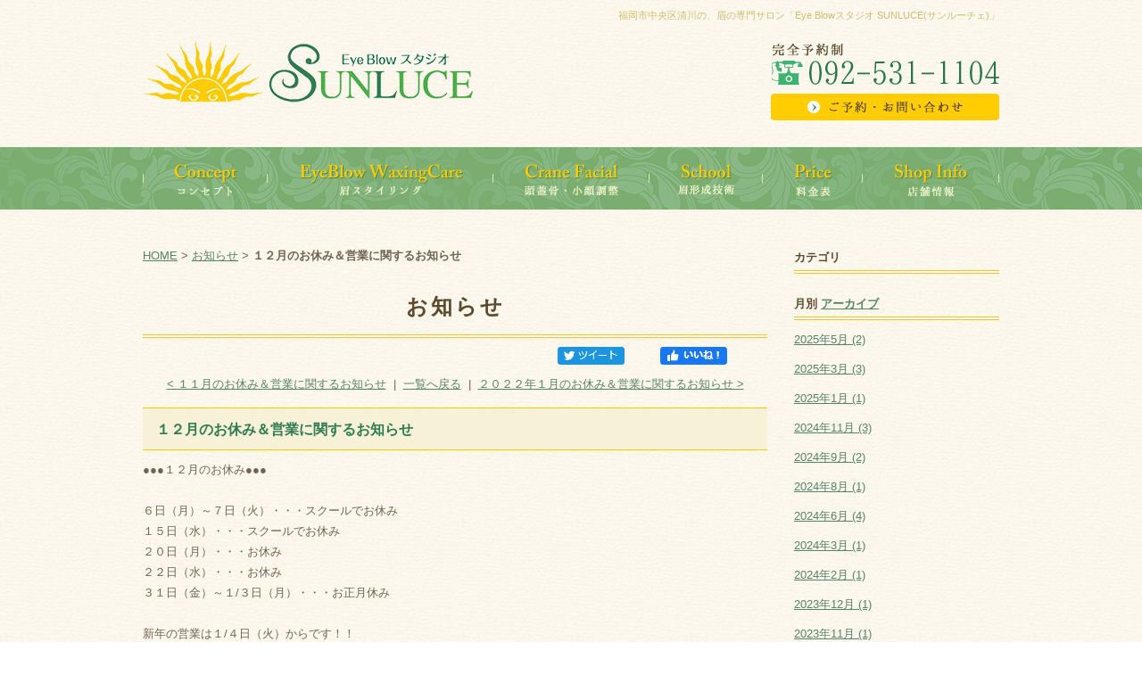

--- FILE ---
content_type: text/html; charset=UTF-8
request_url: http://www.sun-luce.com/news_topics/entry/post-59/
body_size: 25261
content:

<!DOCTYPE html PUBLIC "-//W3C//DTD XHTML 1.0 Strict//EN" "http://www.w3.org/TR/xhtml1/DTD/xhtml1-strict.dtd">
<html xmlns="http://www.w3.org/1999/xhtml" lang="ja" xml:lang="ja">
<head>
<meta http-equiv="Content-Type" content="text/html; charset=utf-8" />
<meta http-equiv="Content-Style-Type" content="text/css" />
<meta http-equiv="Content-Script-Type" content="text/javascript" />

<link rel="alternate" type="application/rss+xml" title="RSS 2.0" href="http://www.sun-luce.com/news_topics/rss.xml" />

<meta name="description" content="１２月のお休み＆営業に関するお知らせ | お知らせ | 当店では「手間ヒマかけずにいつも綺麗でいたい」という女性の願いを叶えるべく、「楽」で「自然」で「美しい」メニューを取り揃え、素顔美人への変身をお手伝いしています。あなたの素顔にちょっと贅沢をしてみませんか？SUNLUCEが精一杯お世話させて頂きます！" />
<meta name="keywords" content="１２月のお休み＆営業に関するお知らせ,お知らせ,福岡県,福岡市,福岡,中央区,天神,大名,サンルーチェ,SUNLUCE,眉,スクール,小顔,ブロウティスト,スタイリスト,眉毛,フェイシャル" />
<title>１２月のお休み＆営業に関するお知らせ | お知らせ | 福岡市中央区の眉スタイリング・スクール・小顔の専門サロン「SUNLUCE」サンルーチェ</title>


<link href="http://www.sun-luce.com/cmn/css/reset.css" rel="stylesheet" type="text/css" media="all" />
<link href="http://www.sun-luce.com/cmn/css/cmn.css" rel="stylesheet" type="text/css" media="all" />
<link href="http://www.sun-luce.com/cmn/css/designtpl_base.css" rel="stylesheet" type="text/css" media="all" />
<link href="http://www.sun-luce.com/cmn/css/designtpl_color.css" rel="stylesheet" type="text/css" media="all" />
<link href="http://www.sun-luce.com/mt-static/jquery/lightbox/css/jquery.lightbox.css" rel="stylesheet" type="text/css" media="all" />
<link href="http://www.sun-luce.com/cmn/css/print.css" rel="stylesheet" type="text/css" media="print" />
<link href="http://www.sun-luce.com/cmn/images/icon.ico" rel="shortcut icon" type="image/x-icon" />



<script type="text/javascript" src="http://www.sun-luce.com/mt-static/jquery/jquery-1.8.3.min.js"></script>
<script>
<!--
jQuery.noConflict();
//-->
</script>
<script type="text/javascript" src="http://www.sun-luce.com/mt-static/jquery/lightbox/js/jquery.lightbox.js" charset="utf-8"></script>
<script type="text/javascript">
jQuery(document).ready(function($){
	$('a[rel*=lightbox]').lightBox({
		imageLoading: 'http://www.sun-luce.com/mt-static/jquery/lightbox/images/lightbox-ico-loading.gif',
		imageBtnClose: 'http://www.sun-luce.com/mt-static/jquery/lightbox/images/lightbox-btn-close.gif',
		imageBtnPrev: 'http://www.sun-luce.com/mt-static/jquery/lightbox/images/lightbox-btn-prev.gif',
		imageBtnNext: 'http://www.sun-luce.com/mt-static/jquery/lightbox/images/lightbox-btn-next.gif',
		imageBlank: 'http://www.sun-luce.com/mt-static/jquery/lightbox/images/lightbox-blank.gif'
        });
});
</script>

<script type="text/javascript" src="http://www.sun-luce.com/cmn/js/smoothscroll.js" charset="utf-8"></script>
<script type="text/javascript" src="http://www.sun-luce.com/cmn/js/tab_switch.js" charset="utf-8"></script>
<script type="text/javascript" src="http://www.tls-cms007.net/cmn/js/jquery.socialbutton.js" charset="utf-8"></script>

<!--[if lt IE 7]>
<script type="text/javascript" src="http://www.sun-luce.com/cmn/js/unitpngfix.js" charset="utf-8"></script>
<![endif]-->




<script type="text/javascript" src="http://www.sun-luce.com/cmn/js/smart_link_from_pc.js" charset="utf-8"></script>


 

<meta property="og:image" content="http://www.sun-luce.com/news_topics/assets_c/2019/09/Image-1-thumb-autox384-975.png" />

</head>
<body id="anchorTop">
<div id="container">
  
  
  <div id="header">
  
  <h1>福岡市中央区清川の、眉の専門サロン「Eye Blowスタジオ SUNLUCE(サンルーチェ)」</h1>
  <div id="headerTitle">
	<div id="headerAreaSub">
	  <div id="headerAddress"><img alt="完全予約制092-531-1104" src="/cmn/images/tel.png" /><a href="/inqfm/general/"><img alt="ご予約・お問い合わせ" class="btnEffect" src="/cmn/images/inqfm_btn.png" /></a></div>
	  <div id="headerWidget">
          
	  </div>
	</div>
	<div id="headerAreaLogo">
	  <a href="http://www.sun-luce.com/"><img src="http://www.sun-luce.com/upload_images/logo.png"
  

	   alt="SUNLUCE"></a>
	  
	</div>
  </div>
</div>
  
  
  <div id="mainBg"><div id="main">
	<ul id="mainMenu"><li><a href="/concept/"><img src="http://www.sun-luce.com/upload_images/mainmenu_concept.png" onmouseover="this.src='http://www.sun-luce.com/upload_images/mainmenu_concept_o.png'" onmouseout="this.src='http://www.sun-luce.com/upload_images/mainmenu_concept.png'" alt="Concept コンセプト" width="140" height="70" /></a></li><li><a href="/eye_blow/"><img src="http://www.sun-luce.com/upload_images/mainmenu_eyeblow.png" onmouseover="this.src='http://www.sun-luce.com/upload_images/mainmenu_eyeblow_o.png'" onmouseout="this.src='http://www.sun-luce.com/upload_images/mainmenu_eyeblow.png'" alt="EyeBlow WaxingCare 眉スタイリング" width="253" height="70" /></a></li><li><a href="/crane_facial/"><img src="http://www.sun-luce.com/upload_images/mainmenu_cranefacial.png" onmouseover="this.src='http://www.sun-luce.com/upload_images/mainmenu_cranefacial_o.png'" onmouseout="this.src='http://www.sun-luce.com/upload_images/mainmenu_cranefacial.png'" alt="Crane Facial 頭蓋骨・小顔調整" width="175" height="70" /></a></li><li><a href="/school/"><img src="http://www.sun-luce.com/upload_images/mainmenu_school.png" onmouseover="this.src='http://www.sun-luce.com/upload_images/mainmenu_school_o.png'" onmouseout="this.src='http://www.sun-luce.com/upload_images/mainmenu_school.png'" alt="School 眉形成技術" width="127" height="70" /></a></li><li><a href="/price/"><img src="http://www.sun-luce.com/upload_images/mainmenu_price.png" onmouseover="this.src='http://www.sun-luce.com/upload_images/mainmenu_price_o.png'" onmouseout="this.src='http://www.sun-luce.com/upload_images/mainmenu_price.png'" alt="Price 料金表" width="112" height="70" /></a></li><li><a href="/access/"><img src="http://www.sun-luce.com/upload_images/mainmenu_shopinfo.png" onmouseover="this.src='http://www.sun-luce.com/upload_images/mainmenu_shopinfo_o.png'" onmouseout="this.src='http://www.sun-luce.com/upload_images/mainmenu_shopinfo.png'" alt="Shop Info 店舗情報" width="153" height="70" /></a></li></ul>




	
	
	
		
	<div id="secondArea">
	  <div id="secondAreaBlogParts">
<div id="brogPartsCategory">
  <h3>カテゴリ</h3>
  
</div>

<div id="brogPartsMonthlyArchive">
  <h3>月別 <a href="http://www.sun-luce.com/news_topics/archives.php">アーカイブ</a></h3>
  <ul>

	<li><a href="http://www.sun-luce.com/news_topics/2025/05/">2025年5月 (2)</a></li>



	<li><a href="http://www.sun-luce.com/news_topics/2025/03/">2025年3月 (3)</a></li>



	<li><a href="http://www.sun-luce.com/news_topics/2025/01/">2025年1月 (1)</a></li>



	<li><a href="http://www.sun-luce.com/news_topics/2024/11/">2024年11月 (3)</a></li>



	<li><a href="http://www.sun-luce.com/news_topics/2024/09/">2024年9月 (2)</a></li>



	<li><a href="http://www.sun-luce.com/news_topics/2024/08/">2024年8月 (1)</a></li>



	<li><a href="http://www.sun-luce.com/news_topics/2024/06/">2024年6月 (4)</a></li>



	<li><a href="http://www.sun-luce.com/news_topics/2024/03/">2024年3月 (1)</a></li>



	<li><a href="http://www.sun-luce.com/news_topics/2024/02/">2024年2月 (1)</a></li>



	<li><a href="http://www.sun-luce.com/news_topics/2023/12/">2023年12月 (1)</a></li>



	<li><a href="http://www.sun-luce.com/news_topics/2023/11/">2023年11月 (1)</a></li>



	<li><a href="http://www.sun-luce.com/news_topics/2023/10/">2023年10月 (1)</a></li>



	<li><a href="http://www.sun-luce.com/news_topics/2023/01/">2023年1月 (1)</a></li>



	<li><a href="http://www.sun-luce.com/news_topics/2022/10/">2022年10月 (1)</a></li>



	<li><a href="http://www.sun-luce.com/news_topics/2022/08/">2022年8月 (1)</a></li>



	<li><a href="http://www.sun-luce.com/news_topics/2022/07/">2022年7月 (1)</a></li>



	<li><a href="http://www.sun-luce.com/news_topics/2022/06/">2022年6月 (2)</a></li>



	<li><a href="http://www.sun-luce.com/news_topics/2022/04/">2022年4月 (2)</a></li>



	<li><a href="http://www.sun-luce.com/news_topics/2022/03/">2022年3月 (1)</a></li>



	<li><a href="http://www.sun-luce.com/news_topics/2022/02/">2022年2月 (1)</a></li>



	<li><a href="http://www.sun-luce.com/news_topics/2022/01/">2022年1月 (1)</a></li>



	<li><a href="http://www.sun-luce.com/news_topics/2021/11/">2021年11月 (2)</a></li>



	<li><a href="http://www.sun-luce.com/news_topics/2021/10/">2021年10月 (1)</a></li>



	<li><a href="http://www.sun-luce.com/news_topics/2021/09/">2021年9月 (1)</a></li>



	<li><a href="http://www.sun-luce.com/news_topics/2021/08/">2021年8月 (1)</a></li>



	<li><a href="http://www.sun-luce.com/news_topics/2021/07/">2021年7月 (1)</a></li>



	<li><a href="http://www.sun-luce.com/news_topics/2021/06/">2021年6月 (1)</a></li>



	<li><a href="http://www.sun-luce.com/news_topics/2021/05/">2021年5月 (1)</a></li>



	<li><a href="http://www.sun-luce.com/news_topics/2021/04/">2021年4月 (1)</a></li>



	<li><a href="http://www.sun-luce.com/news_topics/2021/03/">2021年3月 (1)</a></li>



	<li><a href="http://www.sun-luce.com/news_topics/2021/01/">2021年1月 (1)</a></li>



	<li><a href="http://www.sun-luce.com/news_topics/2020/12/">2020年12月 (1)</a></li>



	<li><a href="http://www.sun-luce.com/news_topics/2020/11/">2020年11月 (2)</a></li>



	<li><a href="http://www.sun-luce.com/news_topics/2020/10/">2020年10月 (1)</a></li>



	<li><a href="http://www.sun-luce.com/news_topics/2020/08/">2020年8月 (1)</a></li>



	<li><a href="http://www.sun-luce.com/news_topics/2020/07/">2020年7月 (2)</a></li>



	<li><a href="http://www.sun-luce.com/news_topics/2020/06/">2020年6月 (2)</a></li>



	<li><a href="http://www.sun-luce.com/news_topics/2020/05/">2020年5月 (1)</a></li>



	<li><a href="http://www.sun-luce.com/news_topics/2020/04/">2020年4月 (3)</a></li>



	<li><a href="http://www.sun-luce.com/news_topics/2020/03/">2020年3月 (1)</a></li>



	<li><a href="http://www.sun-luce.com/news_topics/2020/01/">2020年1月 (1)</a></li>



	<li><a href="http://www.sun-luce.com/news_topics/2019/12/">2019年12月 (2)</a></li>



	<li><a href="http://www.sun-luce.com/news_topics/2019/11/">2019年11月 (1)</a></li>



	<li><a href="http://www.sun-luce.com/news_topics/2019/09/">2019年9月 (1)</a></li>



	<li><a href="http://www.sun-luce.com/news_topics/2019/06/">2019年6月 (1)</a></li>



	<li><a href="http://www.sun-luce.com/news_topics/2019/05/">2019年5月 (1)</a></li>



	<li><a href="http://www.sun-luce.com/news_topics/2019/04/">2019年4月 (1)</a></li>



	<li><a href="http://www.sun-luce.com/news_topics/2019/03/">2019年3月 (1)</a></li>



	<li><a href="http://www.sun-luce.com/news_topics/2019/01/">2019年1月 (1)</a></li>



	<li><a href="http://www.sun-luce.com/news_topics/2018/12/">2018年12月 (1)</a></li>



	<li><a href="http://www.sun-luce.com/news_topics/2018/11/">2018年11月 (1)</a></li>



	<li><a href="http://www.sun-luce.com/news_topics/2018/09/">2018年9月 (2)</a></li>



	<li><a href="http://www.sun-luce.com/news_topics/2018/08/">2018年8月 (1)</a></li>



	<li><a href="http://www.sun-luce.com/news_topics/2018/07/">2018年7月 (1)</a></li>



	<li><a href="http://www.sun-luce.com/news_topics/2018/06/">2018年6月 (1)</a></li>



	<li><a href="http://www.sun-luce.com/news_topics/2018/05/">2018年5月 (2)</a></li>



	<li><a href="http://www.sun-luce.com/news_topics/2017/12/">2017年12月 (2)</a></li>



	<li><a href="http://www.sun-luce.com/news_topics/2017/11/">2017年11月 (2)</a></li>



	<li><a href="http://www.sun-luce.com/news_topics/2017/08/">2017年8月 (1)</a></li>



	<li><a href="http://www.sun-luce.com/news_topics/2017/07/">2017年7月 (1)</a></li>



	<li><a href="http://www.sun-luce.com/news_topics/2016/11/">2016年11月 (2)</a></li>



	<li><a href="http://www.sun-luce.com/news_topics/2016/07/">2016年7月 (1)</a></li>



	<li><a href="http://www.sun-luce.com/news_topics/2016/06/">2016年6月 (1)</a></li>



	<li><a href="http://www.sun-luce.com/news_topics/2016/05/">2016年5月 (1)</a></li>



	<li><a href="http://www.sun-luce.com/news_topics/2016/04/">2016年4月 (1)</a></li>



	<li><a href="http://www.sun-luce.com/news_topics/2016/02/">2016年2月 (1)</a></li>



	<li><a href="http://www.sun-luce.com/news_topics/2015/12/">2015年12月 (1)</a></li>



	<li><a href="http://www.sun-luce.com/news_topics/2015/11/">2015年11月 (1)</a></li>



	<li><a href="http://www.sun-luce.com/news_topics/2015/10/">2015年10月 (1)</a></li>



	<li><a href="http://www.sun-luce.com/news_topics/2015/08/">2015年8月 (1)</a></li>

  </ul>
</div>



 <div id="brogPartsEntry">
  <h3 class="widget-header">最近のエントリー</h3>
  <ul class="widget-list">

	<li class="widget-list-item"><a href="http://www.sun-luce.com/news_topics/entry/post-89/">６月のお休みのお知らせ</a></li>



	<li class="widget-list-item"><a href="http://www.sun-luce.com/news_topics/entry/post-88/">５月のお休みのお知らせ</a></li>



	<li class="widget-list-item"><a href="http://www.sun-luce.com/news_topics/entry/post-87/">４月のお休みのお知らせ</a></li>



	<li class="widget-list-item"><a href="http://www.sun-luce.com/news_topics/entry/post-86/">３月のお休みのお知らせ</a></li>



	<li class="widget-list-item"><a href="http://www.sun-luce.com/news_topics/entry/post-85/">２月のお休みのお知らせ</a></li>

  </ul>
</div>





</div>


 	  <ul id="sideMenu"><li><a href="/eye_treatment/"><img src="http://www.sun-luce.com/upload_images/side_eye_treatment.jpg" class="btnEffect" alt="Eye Treatment　アイトリートメント" /><br /></a></li><li><a href="/media/"><img src="http://www.sun-luce.com/upload_images/side_blog_media.png" class="btnEffect" alt="メディア情報" /><br /></a></li><li><a href="/campaign/"><img src="http://www.sun-luce.com/upload_images/side_campaign.png" class="btnEffect" alt="Campaign キャンペーン" /><br /></a></li><li><a href="/voice/"><img src="http://www.sun-luce.com/upload_images/side_voice.png" class="btnEffect" alt="Voice お客様の声" /><br /></a></li><li><a href="/qa/"><img src="http://www.sun-luce.com/upload_images/side_qa.png" class="btnEffect" alt="Q＆A よくある質問" /><br /></a></li><li><a href="/item/"><img src="http://www.sun-luce.com/upload_images/side_item.png" class="btnEffect" alt="Item 商品紹介" /><br /></a></li><li><a href="/before_after/"><img src="http://www.sun-luce.com/upload_images/side_before_after.png" class="btnEffect" alt="Before After ビフォーアフター" /><br /></a></li></ul>


<div id="freeHtml1">
  
  <img alt="Shop Schedule" class="title" src="/cmn/images/side_shop_title.png" />
<!--
<iframe src="https://www.google.com/calendar/embed?showTitle=0&amp;showPrint=0&amp;showTabs=0&amp;showTz=0&amp;mode=AGENDA&amp;height=280&amp;wkst=1&amp;bgcolor=%23fbf7eb&amp;src=ja.japanese%23holiday%40group.v.calendar.google.com&amp;color=%231B887A&amp;ctz=Asia%2FTokyo" style=" border-width:0 " width="230" height="280" frameborder="0" scrolling="no"></iframe>
-->
<iframe src="https://www.google.com/calendar/embed?showTitle=0&amp;src=sunluce.sunluce%40gmail.com&ctz=Asia/Tokyo" style="border: 0" width="230" height="280" frameborder="0" scrolling="no"></iframe>

<!--<iframe src="https://www.google.com/calendar/embed?src=sunluce.sunluce%40gmail.com&ctz=Asia/Tokyo" style="border: 0" width="230" height="280" frameborder="0" scrolling="no"></iframe>-->


  
</div>





<div id="banner">
  <div class="title"></div>
  

	
	<a href="/blog/"><img src="http://www.sun-luce.com/upload_images/side_blog.png" alt="Blog" class="btnEffect" /></a><br />
	

	

  

	
	<a href="/news_topics/"><img src="http://www.sun-luce.com/upload_images/side_news_topics.png" alt="News&Topics" class="btnEffect" /></a><br />
	

	

  

	
	<a href="https://www.instagram.com/eyebrow_studio_sun.luce/" target="blank"><img src="http://www.sun-luce.com/upload_images/side_instagram.png" alt="Instagram" class="btnEffect" /></a><br />
	

	

  

	
	<a href="http://eyebrow.co.jp/" target="blank"><img src="http://www.sun-luce.com/upload_images/side_eyebrow.png" alt="JAPAN BROWTIST SCHOOL" class="btnEffect" /></a><br />
	

	

  
  </div>






   	</div>
	
	<div id="thirdArea">
	  
	  	  
	</div>
	
	<div id="contents">
	  <div id="categoryBlog">
		<p class="pankuzu"><a href="http://www.sun-luce.com/">HOME</a> &gt; <a href="http://www.sun-luce.com/news_topics/">お知らせ</a> &gt; <strong>１２月のお休み＆営業に関するお知らせ</strong></p>
		
		<h2>お知らせ</h2>
		



		
		
		
		
		

		
		<div id="anchorSocial"></div>
		<div id="social">

			
			<div id="googlePlus857" class="socialBtn"></div>
		
			<script type="text/javascript">
			jQuery(document).ready(function($){
				$('#googlePlus857').socialbutton('google_plusone', {
					lang: 'ja',
					size: 'medium'
				});
			});
			</script>
			
		
			
		
			
			<div id="facebook_like857" class="socialBtn"></div>
		
			<script type="text/javascript">
			jQuery(document).ready(function($){
				$('#facebook_like857').socialbutton('facebook_like', {
					button: 'button_count',
					url: 'http://www.sun-luce.com/news_topics/entry/post-59/'
				}).width(120);
			});
			</script>
			

			
			<div id="twitter857" class="socialBtn"></div>
		
			<script type="text/javascript">
			jQuery(document).ready(function($){
				$('#twitter857').socialbutton('twitter', {
					button: 'horizontal',
					url: 'http://www.sun-luce.com/news_topics/entry/post-59/',
					text: '１２月のお休み＆営業に関するお知らせ－お知らせ',
					lang: 'ja',
					related: 'twitter'
				}).width(110);
			});
			</script>
			

			<div class="clear"></div>
		</div>
		



		<p class="nextPrevious"><a href="http://www.sun-luce.com/news_topics/entry/post-58/">&lt;&nbsp;１１月のお休み＆営業に関するお知らせ</a>&nbsp;&nbsp;|&nbsp;&nbsp;<a href="http://www.sun-luce.com/news_topics/">一覧へ戻る</a>&nbsp;&nbsp;|&nbsp;&nbsp;<a href="http://www.sun-luce.com/news_topics/entry/post-60/">２０２２年１月のお休み＆営業に関するお知らせ&nbsp;&gt;</a></p>

		
		<h3 id="entry-857">１２月のお休み＆営業に関するお知らせ</h3>
		

		
		<div class="entryBody">
		  
		  
		  ●●●１２月のお休み●●●<br />
<br />
６日（月）～７日（火）・・・スクールでお休み<br />
１５日（水）・・・スクールでお休み<br />
２０日（月）・・・お休み<br />
２２日（水）・・・お休み<br />
３１日（金）～１/３日（月）・・・お正月休み<br />
<br />
新年の営業は１/４日（火）からです！！<br />
<br />
年末はご予約が混みあいますので、お早目のご予約をオススメいたしておりますm(__)m<br />
<br />
※スクール・研修等でお休みが変わる場合がございます。<br />
事前にご確認くださいませ。<br />
<br />
お休みの日もお問い合わせ・ご予約をお受けしておりますが、お電話でのご対応が難しいため<br />
メール or LINEにてご連絡頂きますようお願いいたします<img _cke_saved_src="http://www.sun-luce.com/mt-static/plugins/CKEditor/ckeditor/plugins/mobilepictogram/images/confident.gif" alt="confident" src="http://www.sun-luce.com/mt-static/plugins/CKEditor/ckeditor/plugins/mobilepictogram/images/confident.gif" title="confident" /><img _cke_saved_src="http://www.sun-luce.com/mt-static/plugins/CKEditor/ckeditor/plugins/mobilepictogram/images/shine.gif" alt="shine" src="http://www.sun-luce.com/mt-static/plugins/CKEditor/ckeditor/plugins/mobilepictogram/images/shine.gif" title="shine" /><br />
※年末年始１２/３１～１/２はメール・LINEでのご返信もお休みさせて頂きます。<br />
<br />
また当日ご予約の場合はお電話の方が早くご対応できるかと思います。<br />
よろしくお願いいたします<img _cke_saved_src="http://www.sun-luce.com/mt-static/plugins/CKEditor/ckeditor/plugins/mobilepictogram/images/confident.gif" alt="confident" src="http://www.sun-luce.com/mt-static/plugins/CKEditor/ckeditor/plugins/mobilepictogram/images/confident.gif" title="confident" /><img _cke_saved_src="http://www.sun-luce.com/mt-static/plugins/CKEditor/ckeditor/plugins/mobilepictogram/images/shine.gif" alt="shine" src="http://www.sun-luce.com/mt-static/plugins/CKEditor/ckeditor/plugins/mobilepictogram/images/shine.gif" title="shine" /><br />
<br />
TEL：092-531-1104<br />
メール： info@sun-luce.com<br />
LINE： @tuf0730t<br />
<a href="http://www.sun-luce.com/news_topics/upload_images/Image-1.png" rel="lightbox"><img alt="Image-1.png" class="mt-image-none" height="384" src="http://www.sun-luce.com/news_topics/assets_c/2019/09/Image-1-thumb-autox384-975.png" style="" width="300" /></a><br />
<br />
<br />
当サロンでは引き続き<br />
新型コロナウイルス感染予防対策を行いながら営業をしております。<br />
<br />
ご予約の間隔をあけ<br />
サロン内の換気・消毒、備品や器具、ドアノブ・テーブル・ベッド等の消毒を行うため<br />
<br />
一日のご予約数を限らせて頂いております。<br />
<br />
ご予約日時のご希望に沿えない場合もございますがご了承くださいませm(__)m<br />
<br />
当日ご体調がすぐれない場合はキャンセルも可能です。<br />
ご遠慮なくお知らせくださいませ。<br />
<br />
またご来店時はマスクの着用をお願いしております。<br />
（忘れた場合は少量ですがご準備しております）<br />
<br />
ご協力よろしくお願いいたします<img _cke_saved_src="http://www.sun-luce.com/mt-static/plugins/CKEditor/ckeditor/plugins/mobilepictogram/images/confident.gif" alt="confident" src="http://www.sun-luce.com/mt-static/plugins/CKEditor/ckeditor/plugins/mobilepictogram/images/confident.gif" title="confident" /><img _cke_saved_src="http://www.sun-luce.com/mt-static/plugins/CKEditor/ckeditor/plugins/mobilepictogram/images/heart04.gif" alt="heart04" src="http://www.sun-luce.com/mt-static/plugins/CKEditor/ckeditor/plugins/mobilepictogram/images/heart04.gif" title="heart04" />　
		  
		</div>
		<br class="clear" />
		
		
		<div class="hr01"></div>
		

		
		

		

		<p class="entryMeta">
  
  (<a class="fn url" href="http://www.sun-luce.com">SUNLUCE</a>) 
  
  <abbr title="2021-11-30T23:10:15+09:00">2021年11月30日 23:10</abbr>
  
  
  
  

  
  
  
  
  
  

  
  
</p>


		



		



		<p class="nextPrevious"><a href="http://www.sun-luce.com/news_topics/entry/post-58/">&lt;&nbsp;１１月のお休み＆営業に関するお知らせ</a>&nbsp;&nbsp;|&nbsp;&nbsp;<a href="http://www.sun-luce.com/news_topics/">一覧へ戻る</a>&nbsp;&nbsp;|&nbsp;&nbsp;<a href="http://www.sun-luce.com/news_topics/entry/post-60/">２０２２年１月のお休み＆営業に関するお知らせ&nbsp;&gt;</a></p>
		








		
		<p class="anchorTop"><a href="#anchorTop">このページのトップへ</a></p>
	  </div>
	</div>
  </div>
  <br class="clear" />
  </div>
  <div id="footer">
	
	<p id="footerMenu">|&nbsp;<a href="/">HOME</a>&nbsp;|&nbsp;<a href="/concept/">コンセプト</a>&nbsp;|&nbsp;<a href="/eye_blow/">眉スタイリング</a>&nbsp;|&nbsp;<a href="/crane_facial/">頭蓋骨・小顔調整</a>&nbsp;|&nbsp;<a href="/school/">スクール(眉形成技術)</a>&nbsp;|&nbsp;<a href="/price/">料金表</a>&nbsp;|&nbsp;<a href="/access/">店舗情報</a>&nbsp;|&nbsp;<a href="/campaign/">キャンペーン</a>&nbsp;|&nbsp;<a href="/voice/">お客様の声<br /></a>&nbsp;|&nbsp;<a href="/qa/">よくある質問</a>&nbsp;|&nbsp;<a href="/before_after/">ビフォーアフター</a>&nbsp;|&nbsp;<a href="/media/">メディア情報</a>&nbsp;|&nbsp;<a href="/item/">商品紹介</a>&nbsp;|&nbsp;<a href="/blog/">ブログ</a>&nbsp;|&nbsp;<a href="/news_topics/">お知らせ</a>&nbsp;|&nbsp;<a href="/inqfm/general/">ご予約・お問い合わせ</a>&nbsp;|&nbsp;<a href="/privacy_policy/">プライバシーポリシー</a>&nbsp;|&nbsp;<a href="/sitemap/">サイトマップ</a>&nbsp;|</p>



 	<div id="footerCopyrightArea">











  
  



<p id="copyright">&copy; 2015 SUNLUCE.</p>




</div>


	
  </div>
</div>

<script>
  (function(i,s,o,g,r,a,m){i['GoogleAnalyticsObject']=r;i[r]=i[r]||function(){
  (i[r].q=i[r].q||[]).push(arguments)},i[r].l=1*new Date();a=s.createElement(o),
  m=s.getElementsByTagName(o)[0];a.async=1;a.src=g;m.parentNode.insertBefore(a,m)
  })(window,document,'script','//www.google-analytics.com/analytics.js','ga');

  ga('create', 'UA-66852327-5', 'auto');
  ga('send', 'pageview');

</script>




</body>
</html>


--- FILE ---
content_type: text/css
request_url: http://www.sun-luce.com/cmn/css/cmn.css
body_size: 50152
content:
@charset "utf-8";
/* サイト共通要素 */

/* ==================== タグの初期設定 ==================== */
BODY{
	background-color:#ffffff;
	background-image:url(../images/body_bg.gif);
	background-position:left top;
	background-repeat:repeat;
	color:#716352;
	min-width:960px;
}
/* 管理画面 WYSIWYG プレビュー用にBODYの背景をリセット */
BODY.cke_show_borders{
	background-image:none;
	border:none;
	margin:5px;
	background:none;
	min-width:100px;
}

H1,
H2,
H3,
H4,
H5,
H6{
	font-weight:bold;
}
H1{
	font-weight:normal;
	font-size:11px;
	color:#cfbc6e;
	text-align:right;
}
H2{
	font-size:x-large;
}
H3{
	font-size:medium;
}
H4,
H5,
H6,
DT,
DD,
P,
TD,
TH,
LI,
INPUT,
TEXTAREA,
BODY.cke_show_borders,
DIV.entryBody,
DIV.entryMore{
	font-size:small;
}
A,
A:visited{
	color:#55836b;
	text-decoration:underline;
}
A:hover{
	text-decoration:none;
}



/* ==================== サイト全体 レイアウト ==================== */
/* ========== 全体枠 ========== */
DIV#container{
	width:100%;
	margin:0px auto 0px auto;
	padding:0px;
}

/* ========== ヘッダー ========== */
DIV#header{}
DIV#header H1{
	padding:10px 0px 0px 0px;
	width:960px;
	margin:0px auto 20px;
}
DIV#header DIV#headerTitle{
	padding:0px;
	width:960px;
	height:100px;
	margin:0 auto 20px;
}
DIV#header DIV#headerAreaSub{
	float:right;
	text-align:right;
	width:256px;
}
DIV#header DIV#headerAddress IMG{
	vertical-align:top;
	margin-bottom:10px;
}
DIV#header DIV#headerWiget{}

DIV#header DIV#googleSearch{
	margin:15px 0px 5px 0px;
	padding:5px 5px 0px 0px;
	width:290px;
	background-image:url(../images/header_gsearch_bg.gif);
	background-position:left top;
	background-repeat:no-repeat;
}
DIV#header DIV#googleSearch FORM{
	padding:0px 5px 5px 0px;
	background-image:url(../images/header_gsearch_footer_bg.gif);
	background-position:left bottom;
	background-repeat:no-repeat;
}
DIV#header DIV#googleSearch INPUT.text{
	width:120px;
}
DIV#header DIV#googleSearch INPUT.submit{
	width:45px;
}
DIV#header DIV#googleSearch INPUT{
}
DIV#header DIV#headerAreaLogo{
	width:370px;
	height:70px;
	float:left;
}


/* ========== メインメニュー + キャッチ画像 + セカンドエリア + コンテンツ 枠 ========== */
BODY.topPage DIV#mainBg{
	background-image:url(../images/top_mainbg_bg.gif);
}
DIV#mainBg{
	/* グラデーション + 影 の背景を上部だけに表示
	background-image:url(../images/flame_gradation_bg.gif);
	background-position:center top;
	background-repeat:no-repeat; */
	min-height:500px;
	width:100%;
	margin:0px auto;
	clear:both;
	background:url(../images/mainbg_bg.gif) repeat-x top left;
}
DIV#main{
	/* メインメニュー + キャッチ画像 + セカンドエリア + コンテンツ 枠 の共通の余白を設定 */
	padding:0px;
	width:960px;
	margin:0 auto;
}


/* ========== 2カラム, 3カラム 設定 ========== */
/* { 2カラム, secondArea 右 */
DIV#catchArea{
	float:left;
}
DIV#secondArea{
	float:right;
}
DIV#thirdArea{
	display:none;
}
DIV#contents{
	float:left;
}
/* 2カラム, secondArea 右 } */

/* { 2カラム secondArea 左
DIV#catchArea{
	float:right;
}
DIV#secondArea{
	float:left;
}
DIV#thirdArea{
	display:none;
}
DIV#contents{
	float:right;
}
 2カラム secondArea 左 } */

/* { 3カラム 画像 長, thirdArea 左, secondArea 右
DIV#catchArea{
}
DIV#secondArea{
	float:right;
}
DIV#thirdArea{
	float:left;
}
DIV#contents{
	float:left;
}
 3カラム 画像 長, thirdArea 左, secondArea 右 } */

/* { 3カラム 画像 短, thirdArea 左, secondArea 右
DIV#catchArea{
	float:left;
}
DIV#secondArea{
	float:right;
}
DIV#thirdArea{
	float:left;
}
DIV#contents{
	float:left;
}
 3カラム 画像 短, thirdArea 左, secondArea 右 } */

/* { 3カラム 画像 短, thirdArea 左, secondArea 右
DIV#catchArea{
	float:right;
}
DIV#secondArea{
	float:left;
}
DIV#thirdArea{
	float:right;
}
DIV#contents{
	float:left;
}
 3カラム 画像 短, thirdArea 左, secondArea 右 } */

/* { 3カラム 画像 長, thirdArea 左, secondArea 右
DIV#catchArea{
}
DIV#secondArea{
	float:left;
}
DIV#thirdArea{
	float:right;
}
DIV#contents{
	float:left;
}
 3カラム 画像 短, thirdArea 左, secondArea 右 } */



/* ========== メインメニュー ========== */
/* 背景画像は main_menu.css にて、MTのエントリーから読込 */
UL#mainMenu{
	display: block;
	clear:both;
	height:70px;
	margin:0;
	padding:0;
}
UL#mainMenu LI{
	margin:0px;
	padding:0px;
	list-style-type:none;
	display:inline;
}
UL#mainMenu LI A IMG{
	vertical-align:top;
}

/* ========== サイドメニュー（画像） ========== */
UL#sideMenu,
UL#sideMenu LI{
	margin:0px;
	padding:0px;
	list-style-type:none;
	display:block;
}
UL#sideMenu LI{
	margin-bottom:10px;
}
UL#sideMenu{
	margin-bottom:30px;
}
UL#sideMenu LI A P{
	text-decoration:underline;
}
UL#sideMenu LI A:hover P{
	text-decoration:none;
}

/* ========== キャッチ画像 ========== */
DIV#catchArea{
}
/* Firefox の特定のバージョンで jQuery fadeIn() fadeOut() が カクつく問題を修正 */
#catchArea img {
    box-shadow: #000 0 0 0;
}


/* ========== キャッチ画像・メインメニュー下 シャドウ ========== */
DIV#secondArea,
DIV#thirdArea,
DIV#contents{}



/* ========== セカンドエリア ========== */
DIV#secondArea{
	width:230px;
	margin:0px;
	padding:40px 0px 60px 0px;
}



/* ========== サードエリア ========== */
DIV#thirdArea{}



/* ---------- サブメニュー ---------- */
/* ----- 背景画像 ----- */
DIV#secondArea DIV#subMenu,
DIV#secondArea DIV#freeSpace,
DIV#secondArea DIV#banner,
DIV#secondArea DIV#qrcode,
DIV#secondArea DIV#case{}
/* ----- タイトル ----- */
DIV#secondArea DIV#subMenu DIV.title,
DIV#secondArea DIV#freeSpace DIV.title,
DIV#secondArea DIV#banner DIV.title,
DIV#secondArea DIV#qrcode DIV.title,
DIV#secondArea DIV#case DIV.title,
DIV#secondArea DIV#brogPartsTagCloud DIV.title_tag{}
/* ----- コンテンツの余白 ----- */
DIV#secondArea P,
DIV#secondArea SELECT,
DIV#secondArea DIV.entryBody,
DIV#secondArea DIV#freeSpace H3{
	margin:5px 10px 5px 10px;
}
/* ---------- サブメニュー ---------- */
DIV#secondArea DIV#subMenu DIV.title{
	background-image:url(../images/second_area_title_menu.gif);
}
/* ---------- サブメニュー ---------- */
DIV#secondArea DIV#subMenu UL{
	width:100%;/* IEの表示バグのため、widthを設定 */
	margin:0px;
	padding:0px;
}
DIV#secondArea DIV#subMenu LI{
	margin:0px;
	padding:0px;
	list-style-type:none;
	background-image:url(../images/second_area_hr.gif);
	background-position:center top;
	background-repeat:no-repeat;
	font-weight:bold;
}
DIV#secondArea DIV#subMenu LI A{
	display:block;
	margin:0px;
	padding:5px 10px 5px 10px;
	text-decoration:none;
	color:#2B1D13;
}
DIV#secondArea DIV#subMenu LI A:hover{
	color:#AB9E8E;
}
/* ---------- フリースペース ---------- */
DIV#secondArea DIV#freeSpace{}
DIV#secondArea DIV#freeSpace DIV.title{
	background-image:url(../images/second_area_title_free.gif);
}
DIV#secondArea DIV#freeSpace DIV.entryBody{
	padding-bottom:10px;
}
/* ---------- バナー ---------- */
DIV#secondArea DIV#banner{
	text-align:center;
}
DIV#secondArea DIV#banner DIV.title{}
DIV#secondArea DIV#banner IMG{
	margin:5px auto 5px auto;
}
DIV#secondArea DIV#banner P{
	text-align:left;
}
/* ---------- QRコード ---------- */
DIV#secondArea DIV#qrcode{
	text-align:center;
}
DIV#secondArea DIV#qrcode DIV.title{
	background-image:url(../images/second_area_title_mobile.gif);
}
DIV#secondArea DIV#qrcode IMG{
	margin:5px auto 5px auto;
}
/* ---------- 事例集 ---------- */
DIV#secondArea DIV#case DIV.title{
	background-image:url(../images/second_area_title_case.gif);
}
DIV#secondArea DIV#case UL{
	width:100%;/* IEの表示バグのため、widthを設定 */
	margin:0px;
	padding:0px;
}
DIV#secondArea DIV#case LI{
	margin:0px;
	padding:0px;
	list-style-type:none;
	background-image:url(../images/second_area_hr.gif);
	background-position:center top;
	background-repeat:no-repeat;
	font-weight:bold;
}
DIV#secondArea DIV#case LI A{
	display:block;
	margin:0px;
	padding:5px 10px 5px 10px;
	text-decoration:none;
	color:#2B1D13;
}
DIV#secondArea DIV#case LI A:hover{
	color:#AB9E8E;
}
/* ---------- HTML1 ---------- */
DIV#secondArea DIV#freeHtml1{
	padding-bottom:40px;
	background:url(../images/side_shop_bg.png) no-repeat center bottom;
	margin-bottom:20px;
}
DIV#secondArea DIV#freeHtml1 IMG.title{
	margin-bottom:15px;
}

/* ---------- ブログパーツ・カスタムパーツ ---------- */
DIV#secondArea DIV#secondAreaBlogParts,
DIV#secondArea DIV#secondAreaCustomParts,
DIV#secondArea DIV#secondAreaDuplicate01Parts{}

DIV#secondArea DIV#brogPartsCategory H3,
DIV#secondArea DIV#brogPartsCalendar H3,
DIV#secondArea DIV#brogPartsTagCloud H3,
DIV#secondArea DIV#brogPartsMonthlyArchiveDrop H3,
DIV#secondArea DIV#brogPartsMonthlyArchive H3,
DIV#secondArea DIV#brogPartsEntry H3,
DIV#secondArea DIV#brogPartsComment H3,
DIV#secondArea DIV#brogPartsAuthor H3,
DIV#secondArea DIV#customPartsCategory H3,
DIV#secondArea DIV#customPartsComment H3,
DIV#secondArea DIV#duplicateEntryList H3,
DIV#secondArea DIV#duplicateCategoryEntryList H3{
	padding:5px 0;
	font-size:small;
	border-bottom:4px double #f1c624;
	color:#5d492d;
}

/* ---------- UL ---------- */
DIV#secondArea DIV#brogPartsCategory UL,
DIV#secondArea DIV#brogPartsCalendar UL,
DIV#secondArea DIV#brogPartsTagCloud UL,
DIV#secondArea DIV#brogPartsMonthlyArchiveDrop UL,
DIV#secondArea DIV#brogPartsMonthlyArchive UL,
DIV#secondArea DIV#brogPartsEntry UL,
DIV#secondArea DIV#brogPartsComment UL,
DIV#secondArea DIV#brogPartsAuthor UL,
DIV#secondArea DIV#customPartsCategory UL,
DIV#secondArea DIV#customPartsComment UL,
DIV#secondArea DIV#duplicateEntryList UL,
DIV#secondArea DIV#duplicateCategoryEntryList UL{
	width:100%;/* IEの表示バグのため、widthを設定 */
	margin:0px;
	padding:5px 0 0 0;
}
DIV#secondArea DIV#brogPartsCategory LI,
DIV#secondArea DIV#brogPartsCalendar LI,
DIV#secondArea DIV#brogPartsTagCloud LI,
DIV#secondArea DIV#brogPartsMonthlyArchiveDrop LI,
DIV#secondArea DIV#brogPartsMonthlyArchive LI,
DIV#secondArea DIV#brogPartsEntry LI,
DIV#secondArea DIV#brogPartsComment LI,
DIV#secondArea DIV#brogPartsAuthor LI,
DIV#secondArea DIV#customPartsCategory LI,
DIV#secondArea DIV#customPartsComment LI,
DIV#secondArea DIV#duplicateEntryList LI,
DIV#secondArea DIV#duplicateCategoryEntryList LI{
	margin:0px;
	padding:5px 10px 5px 0;
	list-style-type:none;
}
DIV#secondArea DIV#brogPartsCategory UL UL,
DIV#secondArea DIV#brogPartsCalendar UL UL,
DIV#secondArea DIV#brogPartsTagCloud UL UL,
DIV#secondArea DIV#brogPartsMonthlyArchiveDrop UL UL,
DIV#secondArea DIV#brogPartsMonthlyArchive UL UL,
DIV#secondArea DIV#brogPartsEntry UL UL,
DIV#secondArea DIV#brogPartsComment UL UL,
DIV#secondArea DIV#brogPartsAuthor UL UL,
DIV#secondArea DIV#customPartsCategory UL UL,
DIV#secondArea DIV#customPartsComment UL UL,
DIV#secondArea DIV#duplicateEntryList UL UL,
DIV#secondArea DIV#duplicateCategoryEntryList UL UL{
	padding:5px 0 0 1em;
}
DIV#secondArea DIV#brogPartsCategory LI LI,
DIV#secondArea DIV#brogPartsCalendar LI LI,
DIV#secondArea DIV#brogPartsTagCloud LI LI,
DIV#secondArea DIV#brogPartsMonthlyArchiveDrop LI LI,
DIV#secondArea DIV#brogPartsMonthlyArchive LI LI,
DIV#secondArea DIV#brogPartsEntry LI LI,
DIV#secondArea DIV#brogPartsComment LI LI,
DIV#secondArea DIV#brogPartsAuthor LI LI,
DIV#secondArea DIV#customPartsCategory LI LI,
DIV#secondArea DIV#customPartsComment LI LI,
DIV#secondArea DIV#duplicateEntryList LI LI,
DIV#secondArea DIV#duplicateCategoryEntryList LI LI{
	background:url(../images/li_bg.png) no-repeat left 0.5em;
	padding:0 15px 8px;
}
/* ---------- 各パーツの設定 ---------- */
DIV#secondArea DIV#brogPartsCategory,
DIV#secondArea DIV#brogPartsCalendar,
DIV#secondArea DIV#brogPartsTagCloud,
DIV#secondArea DIV#brogPartsMonthlyArchiveDrop,
DIV#secondArea DIV#brogPartsMonthlyArchive,
DIV#secondArea DIV#brogPartsEntry,
DIV#secondArea DIV#brogPartsComment,
DIV#secondArea DIV#brogPartsAuthor,
DIV#secondArea DIV#customPartsCategory,
DIV#secondArea DIV#customPartsComment,
DIV#secondArea DIV#duplicateEntryList,
DIV#secondArea DIV#duplicateCategoryEntryList{
	margin-bottom:20px;
}

DIV#secondArea DIV#brogPartsCategory{}
DIV#secondArea DIV#brogPartsTagCloud{}
DIV#secondArea DIV#brogPartsTagCloud .rank-1{
	font-size: 1.75em;
}
DIV#secondArea DIV#brogPartsTagCloud .rank-2{
	font-size: 1.75em;
}
DIV#secondArea DIV#brogPartsTagCloud .rank-3{
	font-size: 1.625em;
}
DIV#secondArea DIV#brogPartsTagCloud .rank-4{
	font-size: 1.5em;
}
DIV#secondArea DIV#brogPartsTagCloud .rank-5{
	font-size: 1.375em;
}
DIV#secondArea DIV#brogPartsTagCloud .rank-6{
	font-size: 1.25em;
}
DIV#secondArea DIV#brogPartsTagCloud .rank-7{
	font-size: 1.125em;
}
DIV#secondArea DIV#brogPartsTagCloud .rank-8{
	font-size: 1em;
}
DIV#secondArea DIV#brogPartsTagCloud .rank-9{
	font-size: 0.95em;
}
DIV#secondArea DIV#brogPartsTagCloud .rank-10{
	font-size: 0.9em;
}
DIV#secondArea DIV#brogPartsMonthlyArchiveDrop{}
DIV#secondArea DIV#brogPartsMonthlyArchive{}
DIV#secondArea DIV#brogPartsEntry{}
DIV#secondArea DIV#brogPartsComment{}
DIV#secondArea DIV#brogPartsAuthor{}
DIV#secondArea DIV#customPartsCategory{}
DIV#secondArea DIV#customPartsComment{}
DIV#secondArea DIV#duplicateEntryList{}
DIV#secondArea DIV#duplicateCategoryEntryList{}



/* ========== コンテンツ ========== */
DIV#contents{
	width:700px;
	padding:40px 0px 60px 0px;
}
BODY.cke_show_borders,/* 管理画面 WYSIWYG プレビュー用設定 */
DIV#contents{}



/* ========== フッター ========== */
DIV#footer{
	width:100%;
	margin:0 auto;
}
/* ---------- フッターメニュー ---------- */
DIV#footer P#footerMenu{
	margin:0 auto;
	padding:25px 0px;
	text-align:center;
	width:100%;
	color:#fff;
	line-height:177%;
	background-image:url(../images/footer_bg.gif);
	background-position:left top;
	background-repeat:repeat;
}
DIV#footer P#footerMenu A:visited,
DIV#footer P#footerMenu A{
	color:#fff;
	text-decoration:none;
}
DIV#footer P#footerMenu A:hover{
	color:#a3b4a0;
}

/* ---------- フッター copyright エリア ---------- */
DIV#footer DIV#footerCopyrightArea{
	margin:25px auto;
	width:960px;
	padding:0;
	text-align:center;
	color:#394106;
}

/* ---------- フッター copyright 付メニュー ---------- */
DIV#footer DIV#footerFree{
	float:left;
	width:450px;
	margin-bottom:10px;
}
DIV#footer P#footerSiteLink{
	float:right;
	width:300px;
	text-align:right;
	margin-bottom:10px;
}

/* ---------- copyright ---------- */
DIV#footer P#copyright{
	clear:both;
}

.clear{
	clear:both;
}

A:hover IMG.btnEffect{
	opacity:0.7;
	filter:alpha(opacity=70);
	-ms-filter: "alpha( opacity=70 )";
}


/* ==================== サイト全体 装飾 ==================== */
/* ========== セカンドエリア ========== */
/* ---------- 見出し ---------- */
DIV#secondArea H2,
DIV#secondArea H3,
DIV#secondArea H4,
DIV#secondArea H5,
DIV#secondArea H6,
DIV#secondArea TD,
DIV#secondArea TH,
DIV#secondArea LI,
DIV#secondArea P{
	font-size:small;
}
DIV#secondArea TD,
DIV#secondArea TH,
DIV#secondArea LI,
DIV#secondArea P{
	line-height:177%;
}
/* ========== コンテンツ ========== */
/* ---------- 見出し ---------- */
BODY.cke_show_borders,
BODY.cke_show_borders H2,
BODY.cke_show_borders H3,
BODY.cke_show_borders H4,
BODY.cke_show_borders H5,
BODY.cke_show_borders H6,
BODY.cke_show_borders P,
BODY.cke_show_borders TD,
BODY.cke_show_borders TH,
BODY.cke_show_borders LI,
BODY.cke_show_borders DIV.entryBody,
BODY.cke_show_borders DIV.entryMore,
DIV#contents H2,
DIV#contents H3,
DIV#contents H4,
DIV#contents H5,
DIV#contents H6,
DIV#contents P,
DIV#contents TD,
DIV#contents TH,
DIV#contents LI,
DIV#contents DIV.entryBody,
DIV#contents DIV.entryMore{
	line-height:177%;
}
BODY.cke_show_borders OL,
BODY.cke_show_borders UL,
BODY.cke_show_borders TABLE,
DIV#contents P,
DIV#contents OL,
DIV#contents UL,
DIV#contents TABLE{
	margin-bottom:15px;
}
DIV#contents TABLE.galleryDetail P,
DIV#contents TABLE.staffDetail P{
	margin-bottom:0px;
}
DIV#contents DIV.entryBody P{
	margin-bottom:15px;
}
BODY.cke_show_borders H1,
BODY.cke_show_borders H2,
BODY.cke_show_borders H3,
BODY.cke_show_borders H4,
BODY.cke_show_borders H5,
BODY.cke_show_borders H6,
DIV#contents H1,
DIV#contents H2,
DIV#contents H3,
DIV#contents H4,
DIV#contents H5,
DIV#contents H6{
	margin-bottom:10px;
}

BODY.cke_show_borders H2,
DIV#contents H2{
	border-bottom: 4px double #f1c624;
	color: #5d492d;
	padding:10px 0;
	text-align:center;
	font-family: 'Sorts Mill Goudy', YuMincho, '游明朝', 'Hiragino Mincho Pro', 'ヒラギノ明朝体 Pro W3', 'HGS明朝E', serif;
	letter-spacing:3px;
}
BODY.cke_show_borders A.rss H2,
DIV#contents A.rss H2{
	background:url(../images/h2_rss_bg.png) no-repeat right 25px;
	padding-right:25px;
}
DIV#contents H2.h2NonDecolation{
	padding:0;
	border:none;
}
BODY.cke_show_borders A.rss,
DIV#contents A.rss{
	text-decoration:none;

}
BODY.cke_show_borders A:hover.rss,
DIV#contents A:hover.rss{
	text-decoration:none;
}
BODY.cke_show_borders H3,
DIV#contents H3{
	background-color:#f7f1d7;
	border-top:1px solid #FFC800;
	border-bottom:1px solid #FFC800;
	padding:10px 15px 8px;
	color:#307B51;
}
BODY.cke_show_borders H4,
DIV#contents H4{
	background-color:#bee0bc;
	border-radius:5px 5px 0 0;
	padding:4px 15px;
	color:#3A622A;
}
BODY.cke_show_borders UL.date,
DIV#contents UL.date{
	margin-top:0px;
	margin-right:0px;
	margin-left:0px;
	padding:0px;
}
BODY.cke_show_borders UL.date LI,
DIV#contents UL.date LI{
	margin:0px;
	list-style-type:none;
	text-indent:-6.5em;
	padding:0px 0px 8px 7em;
	line-height:177%;
	background:none;
}
BODY.cke_show_borders UL.date LI A,
DIV#contents UL.date LI A{
	margin-left:0.5em;
}

BODY.cke_show_borders TH,
BODY.cke_show_borders TD,
DIV#contents TH,
DIV#contents TD{
	border:1px solid #7AAD6F;
	padding:10px;
}
BODY.cke_show_borders TH,
DIV#contents TH{
	background-color:#dcf2da;
	color:#3a622a;
	font-weight:bold;
	width:25%;
}

BODY.cke_show_borders H2.rss A,
DIV#contents H2.rss A{
	display:block;
	text-decoration:none;
}
BODY.cke_show_borders P.pankuzu,
DIV#contents P.pankuzu{}
BODY.cke_show_borders .fontXLarge,
DIV#contents .fontXLarge{
	font-size:large;
}
BODY.cke_show_borders .fontLarge,
DIV#contents .fontLarge{
	font-size:medium;
}
BODY.cke_show_borders .fontSmall,
DIV#contents .fontSmall{
	font-size:x-small;
}
BODY.cke_show_borders .fontMedium,
DIV#contents .fontMedium{
	font-size:small;
}
BODY.cke_show_borders .fontXSmall,
DIV#contents .fontXSmall{
	font-size:xx-small;
}
BODY.cke_show_borders input.text,
DIV#contents input.text{
	width:70%;
	border:solid 1px #ccc;
}
DIV#contents INPUT.textShort{
	width:50px;
	border:solid 1px #ccc;
}
BODY.cke_show_borders TEXTAREA,
DIV#contents TEXTAREA{
	width:90%;
	height:15em;
	border:solid 1px #ccc;
}
BODY.cke_show_borders .caution,
DIV#contents .caution{
	color:#EE0000;
}
BODY.cke_show_borders P.price,
DIV#contents P.price{
	font-size:medium;
	text-align:right;
	font-weight:bold;
	color:#EE0000;
}
BODY.cke_show_borders DIV.hr01,
DIV#contents DIV.hr01{
	margin:0px 0px 15px 0px;
	border-top:1px solid #e8d592;
}
BODY.cke_show_borders DIV.comment DIV.hr01,
DIV#contents DIV.comment DIV.hr01{
	margin-top:-1em;
}
BODY.cke_show_borders P.nextPrevious,
DIV#contents P.nextPrevious{
	text-align:center;
}
BODY.cke_show_borders P.linkBlock,
DIV#contents P.linkBlock,
BODY.cke_show_borders P.anchorTop,
DIV#contents P.anchorTop{
	padding-top:15px;
	border-top:1px solid #e8d592;
}
BODY.topPage DIV#contents P.linkBlock{
	margin-bottom:30px;
}
BODY.cke_show_borders P.entryMeta,
DIV#contents P.entryMeta{
	text-align:right;
}
BODY.cke_show_borders P.entryMeta ABBR,
DIV#contents P.entryMeta ABBR{
	border:none;
}
BODY.cke_show_borders P.linkBlock,
DIV#contents P.linkBlock,
BODY.cke_show_borders P.anchorTop,
DIV#contents P.anchorTop{
	text-align:right;
}
BODY.cke_show_borders TD.buttonArea,
DIV#contents TD.buttonArea{
	border:none;
}
DIV#contents DIV.center{
	text-align:center;
}
DIV#contents DIV#social{
	margin-bottom:10px;
}
DIV#header DIV#social{
	margin-top:10px;
}
DIV#header DIV.socialBtn,
DIV#contents DIV.socialBtn{
	float:right;
	margin-left:5px;
}

DIV#contents A.otherEntries{
	text-decoration:none;
}
DIV#contents A.otherEntries P{
	padding:10px;
	background-color:#F5F5F5;
	border:1px solid #DDDDDD;
	text-align:center;
}
DIV#contents A.otherEntries P:hover{
	background-color:#FFCCCC;
}
DIV#contents UL{
}
DIV#contents UL LI{
	background:url(../images/li_bg.png) no-repeat left 0.5em;
	list-style:none;
    margin-bottom: 5px;
    padding: 0px 20px;
}
DIV#contents UL LI LI{
	background:none;
	padding:0;
}
DIV#contents TABLE{
	width:100%;
}

/* ==================== トップページ ==================== */
DIV#contents DIV#categoryTop{}
DIV#contents DIV#categoryTop DIV.topNews{}
DIV#contents DIV#categoryTop DIV.topLatestBlog{
	width:342px;
}
DIV#contents DIV#categoryTop DIV#topContents IMG#first{
	margin-right:20px;
}
DIV#contents DIV#categoryTop DIV#topContents IMG.bnr{
	margin-bottom:20px;
}
DIV#contents #introduce{
	background:url(../images/introduce_bg.jpg) no-repeat top left;
	padding:45px 28px 0 25px;
	min-height:266px;
}
DIV#contents #introduce P{
	padding-left:5px;
	padding-top:25px;
}

}
DIV#contents DIV#categoryTop DIV.topLatestBlogPhoto UL{
	margin:0;
	padding:0;
}
DIV#contents DIV#categoryTop DIV.topLatestBlogPhoto LI{
	float:left;
	margin:0 0 0 8px;
	width:220px;
	list-style:none;
	background:none;
	padding:0;
}
DIV#contents DIV#categoryTop DIV.topLatestBlogPhoto LI:hover DIV.topLatestBlogPhotoImage{
	border:2px solid #8fbc8f;
}
DIV#contents DIV#categoryTop DIV.topLatestBlogPhoto LI.last{
	margin-right:0px;
}
DIV#contents DIV#categoryTop DIV.topLatestBlogPhoto DIV.topLatestBlogPhotoImage{
	height:220px;
	background-repeat:no-repeat;
	background-position:center center;
	border:2px solid #e8d592;
}
DIV#contents DIV#categoryTop DIV.topLatestBlogPhoto DIV.topLatestBlogPhotoTitle{
	text-align:center;
	padding-top:10px;
}

DIV#contents DIV#categoryTop DIV.accessText{}

DIV#contents DIV#categoryTop TABLE.accessTable{
	width:100%;
}

DIV#contents DIV#categoryTop DIV#googleMapsArea{
	margin-bottom:10px;
	width:100%;
	height:450px;
}
DIV#contents DIV#categoryTop DIV#topAccess{
	width:340px;
	float:right;
	margin-bottom:50px;
}
DIV#contents DIV#categoryTop DIV#topAccess DT,
DIV#contents DIV#categoryTop DIV#topAccess DD{
	line-height:177%;
}
DIV#contents DIV#categoryTop DIV#topAccess DT{
	font-weight:bold;
	float:left;
	clear:both;
}
DIV#contents DIV#categoryTop DIV#topAccess DD{
	float:right;
	width:265px;
}
DIV#contents DIV#categoryTop IFRAME.map{
	margin-bottom:50px;
	float:left;
}


/* ==================== 企業情報 ==================== */
DIV#contents DIV#categoryCompany{}


DIV#contents DIV#categoryCompany DIV.accessText{}

DIV#contents DIV#categoryCompany TABLE.accessTable{
	width:100%;
}

DIV#contents DIV#categoryCompany DIV#googleMapsArea{
	margin-bottom:10px;
	width:100;
	height:450px;
}




/* ==================== プライバシーポリシー ==================== */
DIV#contents DIV#categoryPrivacyPolicy{}



/* ==================== お問い合せ ==================== */
DIV#contents DIV#categoryInquiry{}

DIV#contents DIV#categoryInquiry TH{}
DIV#contents DIV#categoryInquiry .formErrorBg{
	background-color:#FFDDDD;
}


/* ==================== カスタムページ ==================== */
DIV#contents DIV#categoryCustom{}



/* ==================== フリーページ ==================== */
DIV#contents DIV#categoryFree{}



/* ==================== デュプリケートページ ==================== */
DIV#contents DIV#categoryDuplicate{}



/* ==================== ブログページ ==================== */
DIV#contents DIV#categoryBlog{}



/* ==================== お買い物ページ ==================== */
DIV#contents DIV#categoryShop{}
DIV#contents DIV#categoryShop DIV.shopSubImg{
	margin-bottom:15px;
}
DIV#contents DIV#categoryShop DIV.shopMainImg IMG{
	margin-bottom:15px;
}
DIV#contents DIV#categoryShop DIV.shopSubImg IMG{
	margin:3px;
}



/* ==================== 事例集ページ ==================== */
DIV#contents DIV#categoryCase{}

/* トップページ ・ デザインコンセプト */
DIV#contents DIV.caseDesignEntry{}
DIV#contents IMG.caseDesignEntryImg{
	float:left;
	margin-bottom:10px;
}
DIV#contents DIV.caseDesignEntryText{
	float:right;
	width:440px;
}
DIV#contents P.caseDesignEntryLink{
	text-align:right;
}

/* デザインコンセプト */
DIV#contents DIV#categoryCase DIV.caseDesignGallary{
	margin-bottom:8px;
}
DIV#contents DIV#categoryCase DIV.caseDesignGallary IMG{
	margin:0px 7px 7px 0px;
}



/* ==================== 事例集（施工前後）ページ ==================== */


DIV#contents DIV#categoryCaseBA{}

/* { パターン1 一覧ページ表示 */
DIV#contents DIV.caseBADesignEntry{}
DIV#contents IMG.caseBADesignEntryImg{
	float:left;
	margin-bottom:10px;
}
DIV#contents DIV.caseBADesignEntryText{
	margin-left:270px;
}
DIV#contents P.caseBADesignEntryLink{
	text-align:right;
}
/* パターン1 一覧ページ表示 } */

/* { パターン3 一覧ページ表示
DIV#contents DIV.caseBADesignEntry{}
DIV#contents IMG.caseBADesignEntryImg{
	float:left;
	margin-bottom:10px;
}
DIV#contents DIV.caseBADesignEntryText{
	margin-left:170px;
}
DIV#contents P.caseBADesignEntryLink{
	text-align:right;
}
 パターン3 一覧ページ表示 } */

/* { パターン1詳細表示・パターン2一覧ページ＆詳細表示 */
DIV#ctable_ba{
	margin-bottom:20px;
}
DIV#ctable_ba TABLE{
	width:100%;
	padding:0px;
	margin:0px;
}
DIV#ctable_ba TABLE TD{
	padding:0px;
	border:none;
	text-align:center;
}
DIV#ctable_ba TABLE TD.photo{
	padding:10px;
}
DIV#ctable_ba TABLE TD.text{
	padding:0px 10px 10px 10px;
}

DIV#ctable_ba2{
	width:100%;
	background-color:#e9e9e9;
	text-align:center;
	padding:10px;
	margin-bottom:20px;
	font-size:small;
}
DIV#ctable_ba2 img{
	margin-bottom:10px;
}
/* パターン1詳細表示・パターン2一覧ページ＆詳細表示 } */

/* { パターン3 詳細表示
DIV#contents DIV.caseMainPhoto{
	background-image:url(../images/gallery_mainbg.gif);
	background-position:top left;
	background-repeat:repeat;
	background-color:#e9e9e9;
	padding:9px;
	text-align:center;
	margin-bottom:30px;
}
DIV#contents DIV.caseMainPhoto IMG{
	border:1px solid #ffffff;
}
 パターン3 詳細表示 } */


/* 全パターン共通 */
DIV#contents DIV#categoryCaseBA{
	margin-bottom:30px;
}
DIV#contents DIV#categoryCaseBA DIV.caseDesignGallary{
	margin-bottom:8px;
}
DIV#contents DIV#categoryCaseBA DIV.caseDesignGallary DIV{
	padding:0px 5px 5px 0px;
	float:left;
	width:137px;
	height:137px;
}
DIV#contents DIV#categoryCaseBA DIV.caseDesignGallary A{
	width:135px;
	height:135px;
	display:block;
	border:1px solid #cccccc;
	background-color:#FFFFFF;
}
DIV#contents DIV#categoryCaseBA DIV.caseDesignGallary span{
	background-position:center center;
	background-repeat:no-repeat;
	cursor:pointer;
	display:block;
	height:135px;
	width:135px;
}





/* ==================== ギャラリー & スタッフ ページ ==================== */
DIV#contents DIV.galleryCatContainer,
DIV#contents DIV.staffCatContainer{
	float:left;
	width:230px;
}
DIV#contents P.galleryListContainer,
DIV#contents P.staffListContainer{
	float:left;
	width:220px;
	margin-left:10px;
}
DIV#contents P.galleryListContainer_light{
	float:left;
	width:174px;
}
DIV#contents DIV.galleryCatContainer H3,
DIV#contents DIV.staffCatContainer H3{
	margin:0 0 10px 10px;
}
DIV#contents P.galleryListContainer A,
DIV#contents P.staffListContainer A{
	margin:0;
	padding:0;
	display:block;
	text-decoration:none;
}
DIV#contents P.galleryListContainer_light A.galleryListImgContainer_lightA{
	margin:0;
	display:block;
	text-decoration:none;
}
DIV#contents P.galleryListContainer A,
DIV#contents P.galleryListContainer A:visited,
DIV#contents P.galleryListContainer_light A.galleryListImgContainer_lightA,
DIV#contents P.galleryListContainer_light A.galleryListImgContainer_lightA:visited,
DIV#contents P.staffListContainer A,
DIV#contents P.staffListContainer A:visited{
	text-decoration:underline;
}
DIV#contents P.galleryListContainer A:hover,
DIV#contents P.galleryListContainer_light A.galleryListImgContainer_lightA:hover,
DIV#contents P.staffListContainer A:hover{
	text-decoration:none;
}
DIV#contents P.galleryListContainer_light SPAN.galleryListContainer_lightSocialLink{
	display:block;
	text-align:center;
}
DIV#contents SPAN.galleryListImgContainer,
DIV#contents SPAN.staffListImgContainer{
	width:220px;
	height:220px;
	
	display:block;
	background-repeat:no-repeat;
	background-position:center center;
	border:2px solid #e8d592;
}
DIV#contents SPAN.galleryListImgContainer:hover,
DIV#contents SPAN.staffListImgContainer:hover{
	border:solid 2px #8fbc8f;
}

DIV#contents SPAN.galleryListImgContainer_light{
	width:154px;
	height:100px;
	display:block;
	background-repeat:no-repeat;
	background-position:center center;
}
DIV#contents SPAN.galleryListh4Container{
    border-left: 3px solid #CCCCCC;
    display: block;
    font-size: small;
    font-weight: bold;
    line-height:177%;
    margin: 5px;
    padding:4px 10px 4px 7px;
}
DIV#contents SPAN.galleryListh4Container_text{
    display: block;
    font-size:x-small;
    line-height:177%;
    margin: 5px;
    padding:4px 10px 4px 10px;
}


DIV#contents SPAN.galleryListTitleContainer,
DIV#contents SPAN.staffListTitleContainer{
	overflow:hidden;
	display:block;
	height:3em;
	text-align:center;
	padding-top:10px;
}
DIV#contents DIV.galleryCatContainer SPAN.galleryListTitleContainer,
DIV#contents DIV.staffCatContainer SPAN.staffListTitleContainer{
	height:6em;
}

DIV#contents DIV#galleryImageAndText,
DIV#contents DIV#staffImageAndText{
	margin-bottom:15px;
}
DIV#contents DIV.galleryThumb{

}
DIV#contents DIV.galleryThumb A{
	width:47px;
	height:47px;
	
	float:left;
	display:block;
	margin:2px;
	background-repeat:no-repeat;
	background-position:center center;
}
DIV#contents DIV#galleryImage,
DIV#contents DIV#staffImage{
	float:left;
	width:415px;
}
DIV#contents DIV#galleryMainImage,
DIV#contents DIV#galleryMainImageFade,
DIV#contents DIV#staffMainImage{
	margin-bottom:10px;
}

DIV#contents DIV#galleryMainImage{
	display:none;
}
DIV#contents DIV#galleryText,
DIV#contents DIV#staffText{
	float:right;
	width:270px;
}
DIV#contents TABLE.galleryDetail,
DIV#contents TABLE.staffDetail{
	width:100%;
}
DIV#contents TABLE.galleryDetail TH,
DIV#contents TABLE.galleryDetail TD,
DIV#contents TABLE.staffDetail TH,
DIV#contents TABLE.staffDetail TD{
	border:none;
	border-bottom:1px solid #7aad6f;
	padding:5px;
}
DIV#contents TABLE.galleryDetail TH,
DIV#contents TABLE.staffDetail TH,
DIV#contents TABLE.galleryDetail SPAN.galleryTabletitle,
DIV#contents TABLE.staffDetail SPAN.staffTabletitle{
	background:none;
	font-weight:bold;
	color:#3a622a;
	width:35%;
}
DIV#contents TABLE.galleryDetail TD,
DIV#contents TABLE.staffDetail TD{}

DIV#contents DEL.galleryTypeDel{
	text-decoration:none;
	color:#CCCCCC;
}

/* ==================== フォトギャラリー ページ ==================== */


/* ===== サイドカラムを使用しない場合 ===== */


/* コンテンツの最大幅 */

BODY.photoDetail DIV#contents {
  width: 960px;
}

BODY.photoDetail DIV#contents H2 {
  background-image: url(../images/h2_bg_nocolumn.gif);
}

BODY.photoDetail DIV#contents H3 {
  background-image: url(../images/h3_bg_nocolumn.gif);
}

BODY.photoDetail DIV#contents DIV#gallery DIV#controls {
  font-size: small;
}


/* メイン画像表示枠の幅 */

BODY.photoDetail DIV#contents DIV.content, BODY.photoDetail DIV#contents DIV.loader, BODY.photoDetail DIV#contents DIV.slideshow a.advance-link, BODY.photoDetail DIV#contents SPAN.image-caption {
  width: 450px;
}


/* メイン画像表示枠の高さ */

BODY.photoDetail DIV#contents DIV.slideshow-container, BODY.photoDetail DIV#contents DIV.loader, BODY.photoDetail DIV#contents DIV.slideshow a.advance-link {
  height: 450px;
}

BODY.photoDetail DIV#contents DIV.slideshow a.advance-link {
  line-height: 450px;
}


/* サムネイルサイズ */

BODY.photoDetail DIV#contents a.thumb {
  width: 87px;
  height: 87px;
}

BODY.photoDetail DIV#contents ul.thumbs li a.thumb {
  border: 1px solid #CCCCCC;
}

BODY.photoDetail DIV#contents ul.thumbs li.selected a.thumb {
  border: 1px solid #999999;
}

/* ==================== メニュー ページ ==================== */

.menu_boxL {
  float: left;
  width: 50%;
  margin: 0;
  padding: 0;
  padding-bottom: 10px;
}

.menu_boxR {
  float: right;
  width: 50%;
  margin: 0;
  padding: 0;
  padding-bottom: 10px;
}

.cke_show_borders .menu_boxL H5, .cke_show_borders .menu_boxR H5, #contents .menu_boxL H5, #contents .menu_boxR H5 {
  margin: 0;
  margin-left: 15px;
  font-weight: bold;
  text-align: left;
  letter-spacing: 1px;
  position: relative;
  background-color: #F5F5F5;
  padding: 2px 10px;
}

.menu_boxL SPAN, .menu_boxR SPAN {
  display: block;
  text-align: right;
  padding: 2px 0;
  margin: 0;
  padding-right: 5px;
  font-weight: bold;
  font-size: 15px;
  line-height: 120%;
}

.menu_boxL P, .menu_boxR P {
  display: block;
  margin-left: 15px;
  text-align: left;
  letter-spacing: 1px;
  line-height: 100%;
  clear: both;
  padding: 0px 10px;
}

.menu_sum_img {
  margin-top: 5px;
  padding: 5px;
  text-align: center;
  margin-bottom: 15px;
}


/* ==================== クーポン ページ ==================== */

.coupon_waku {
  border: 1px solid #666666;
  background-color: #e8e8e8;
  width: 100%;
  margin: 0 auto 10px auto;
}

.coupon_menu {
  width: 40%;
  float: left;
}

div#contents H3.coupon_title {
  font-weight: bold;
  color: red;
  text-align: left;
  letter-spacing: 1px;
  line-height: 110%;
  padding: 15px;
  background: none;
}

.coupon_detail {
  float: right;
  background-color: white;
  width: 60%;
  text-align: left;
  font-size: 12px;
  padding-bottom: 10px;
}

.coupon_detail DL {
  display: block;
  margin: 10px;
}

.coupon_detail DT, .coupon_detail DD {
  display: block;
}

.coupon_detail DT {
  float: left;
  width: 27%;
}

.coupon_detail DD {
  float: right;
  width: 73%;
}

.coupon_input {
  background-color: white;
  border-top: 1px solid #eeeeee;
  padding: 10px;
}

div#contents TABLE.coupon_inp_tbl {
  width: 100%;
  border-collapse: collapse;
  background-color: white;
}

div#contents TABLE.coupon_inp_tbl TD, div#contents TABLE.coupon_inp_tbl TH {
  border: none;
  border-bottom: 1px solid black;
}

/* ==================== フリー2 ページ ==================== */

.free2_imgR {
  float: right;
  width: 240px;
  margin-left: 10px;
  margin-bottom: 10px;
}

.free2_imgL {
  float: left;
  width: 240px;
  margin-right: 10px;
  margin-bottom: 10px;
}

.free2_txt_s {
  width: 305px;
  display: inline-block;
  *display: inline;
  *zoom: 1;
}

.free2_txt {}

.free2_sub_img {
  background-color: #efefef;
  text-align: center;
  padding: 10px;
  margin-bottom: 10px;
}

.free2_sub_img img {
  border: 2px solid #eeeeee;
  margin: 0 2px;
  height: 60px;
}

img {
  -ms-interpolation-mode: bicubic;
}


/* ==================== Q&A ==================== */

DIV#contents DIV.qa H3 {
  padding: 10px 0 10px 40px;
  background-image: url(../images/q_bg.png);
  background-repeat: no-repeat;
  background-position: 10px 10px;
}

DIV#contents DIV.qa DIV.entryBody {
  margin: 0px;
  padding: 0 0 10px 40px;
  background-image: url(../images/a_bg.png);
  background-repeat: no-repeat;
  background-position: 10px top;
}

DIV#contents DIV.qa DIV.qaLast {
  border: none;
}

DIV#contents DIV.qaSub {
  margin-left: 15px;
}


/* ==================== お客様の声 ==================== */

DIV#contents DIV.imgAndTextImg {
  float: left;
  width: 250px;
}

DIV#contents DIV.imgAndTextImg IMG {
  margin-bottom: 10px;
}

DIV#contents DIV.imgAndTextText {
  float: right;
  width: 415px;
}


/* ==================== 眉スタイリング ==================== */

.before {
  width: 100px;
  float: left;
  margin-left: 80px;
}

.after {
  width: 320px;
  float: left;
}

.after P, .before P {
  font-weight: bold;
  text-align: center;
  font-size: medium;
}

.after IMG, .before IMG {
  padding-bottom: 10px;
}

.columnImgAfter {
  float: left;
  margin-right: 20px;
  margin-bottom: 30px;
}

.columnTextAfter {
  width: 520px;
  float: right;
  margin-bottom: 30px;
}

.arrow {
  float: left;
  margin: 0 40px;
}

.arrow IMG {
  padding-top: 31px;
}

DIV#contents STRONG.price {
  color: #da8a00;
}

DIV#contents DIV.flowBox {
  width: 220px;
  margin-left: 10px;
  float: left;
  margin-bottom: 15px;
}

DIV#contents DIV.flowBox IMG {
  margin-bottom: 15px;
}

DIV#contents DIV.flowBox H4 {
  padding: 4px 8px;
}

/* ==================== ファインメイク ==================== */

DIV#contents P.other {
  text-align: right;
}

DIV#contents DIV.difference {
  width: 335px;
  margin-bottom: 30px;
}


/* ==================== facebook/twitter ==================== */

DIV#tabSwitchContents {
  margin: 0px;
  padding: 5px;
  min-height: 300px;
  background-color: #F5F5F5;
}

SPAN.tabSwitchOn, SPAN.tabSwitchOff {
  display: block;
  float: left;
  margin: 0px 5px 0px 0px;
  padding: 10px 10px 10px 10px;
  width: 80px;
  height: 14px;
  background-image: url(../images/social_tab.png);
  background-repeat: no-repeat;
  background-position: top-left;
  font-size: 13px;
  font-weight: bold;
}

SPAN.tabSwitchOn {
  cursor: auto;
  color: #FFFFFF;
}

SPAN.tabSwitchOff {
  cursor: pointer;
  text-decoration: underline;
  color: #99EEEE;
}


/* ==================== スマートフォンへのリンク ==================== */

DIV.linkToSmartPhone P {
  margin: 0px;
  padding: 10px;
  background-color: #3399ff;
  text-align: center;
  font-weight: bold;
  font-size: x-large;
  color: #FFFFFF;
}


/* ==================== Safari 5.1 以降で lightbox の next ボタンの不具合を修正 ==================== */
#lightbox IMG{
  vertical-align:middle;
}

/* ==================== 独自追加 ==================== */
/* ==================== grid ==================== */
.col-lg-1,
.col-lg-2,
.col-lg-3,
.col-lg-4,
.col-lg-5,
.col-lg-6,
.col-lg-7,
.col-lg-8,
.col-lg-9,
.col-lg-10,
.col-lg-11,
.col-lg-12,
.col-lg-2-4,
.col-lg-1-5 {
  float: left;
  position: relative;
  min-height: 1px;
  -webkit-box-sizing: border-box;
  -moz-box-sizing: border-box;
  -o-box-sizing: border-box;
  -ms-box-sizing: border-box;
  box-sizing: border-box;
}
.col-lg-12 {
  width: 100%;
}
.col-lg-11 {
  width: 91.66666667%;
}
.col-lg-10 {
  width: 83.33333333%;
}
.col-lg-9 {
  width: 75%;
}
.col-lg-8 {
  width: 66.66666667%;
}
.col-lg-7 {
  width: 58.33333333%;
}
.col-lg-6 {
  width: 50%;
}
.col-lg-5 {
  width: 41.66666667%;
}
.col-lg-4 {
  width: 33.33333333%;
}
.col-lg-3 {
  width: 25%;
}
.col-lg-2 {
  width: 16.66666667%;
}
.col-lg-1 {
  width: 8.33333333%;
}
/*5カラム*/
.col-lg-2-4 {
  width: 20%;
}
/*8カラム*/
.col-lg-1-5 {
  width: 12.5%;
}
.col-lg-pull-11 {
  right: 91.66666667%;
}
.col-lg-pull-10 {
  right: 83.33333333%;
}
.col-lg-pull-9 {
  right: 75%;
}
.col-lg-pull-8 {
  right: 66.66666667%;
}
.col-lg-pull-7 {
  right: 58.33333333%;
}
.col-lg-pull-6 {
  right: 50%;
}
.col-lg-pull-5 {
  right: 41.66666667%;
}
.col-lg-pull-4 {
  right: 33.33333333%;
}
.col-lg-pull-3 {
  right: 25%;
}
.col-lg-pull-2 {
  right: 16.66666667%;
}
.col-lg-pull-1 {
  right: 8.33333333%;
}
.col-lg-pull-0 {
  right: auto;
}
/*5カラム*/
.col-lg-pull-2-4 {
  right: 20%;
}
/*8カラム*/
.col-lg-pull-1-5 {
  right: 12.5%;
}
.col-lg-push-12 {
  left: 100%;
}
.col-lg-push-11 {
  left: 91.66666667%;
}
.col-lg-push-10 {
  left: 83.33333333%;
}
.col-lg-push-9 {
  left: 75%;
}
.col-lg-push-8 {
  left: 66.66666667%;
}
.col-lg-push-7 {
  left: 58.33333333%;
}
.col-lg-push-6 {
  left: 50%;
}
.col-lg-push-5 {
  left: 41.66666667%;
}
.col-lg-push-4 {
  left: 33.33333333%;
}
.col-lg-push-3 {
  left: 25%;
}
.col-lg-push-2 {
  left: 16.66666667%;
}
.col-lg-push-1 {
  left: 8.33333333%;
}
.col-lg-push-0 {
  left: auto;
}
/*5カラム*/
.col-lg-push-2-4 {
  left: 20%;
}
/*8カラム*/
.col-lg-push-1-5 {
  left: 12.5%;
}
.col-lg-offset-12 {
  margin-left: 100%;
}
.col-lg-offset-11 {
  margin-left: 91.66666667%;
}
.col-lg-offset-10 {
  margin-left: 83.33333333%;
}
.col-lg-offset-9 {
  margin-left: 75%;
}
.col-lg-offset-8 {
  margin-left: 66.66666667%;
}
.col-lg-offset-7 {
  margin-left: 58.33333333%;
}
.col-lg-offset-6 {
  margin-left: 50%;
}
.col-lg-offset-5 {
  margin-left: 41.66666667%;
}
.col-lg-offset-4 {
  margin-left: 33.33333333%;
}
.col-lg-offset-3 {
  margin-left: 25%;
}
.col-lg-offset-2 {
  margin-left: 16.66666667%;
}
.col-lg-offset-1 {
  margin-left: 8.33333333%;
}
.col-lg-offset-0 {
  margin-left: 0;
}
/*5カラム*/
.col-lg-offset-2-4 {
  margin-left: 20%;
}
/*8カラム*/
.col-lg-offset-1-5 {
  margin-left: 12.5%;
}

/* ==================== 余白 ==================== */
.row-0 {
  margin-left: 0px;
  margin-right: 0px;
}
.row-0 > div {
  padding-right: 0px;
  padding-left: 0px;
}
.row-10 {
  margin-left: -5px;
  margin-right: -5px;
}
.row-10 > div {
  padding-right: 5px;
  padding-left: 5px;
}
.row-20 {
  margin-left: -10px;
  margin-right: -10px;
}
.row-20 > div {
  padding-right: 10px;
  padding-left: 10px;
}
.row-30 {
  margin-left: -15px;
  margin-right: -15px;
}
.row-30 > div {
  padding-right: 15px;
  padding-left: 15px;
}
.row-40 {
  margin-left: -20px;
  margin-right: -20px;
}
.row-40 > div {
  padding-right: 20px;
  padding-left: 20px;
}

/* ==================== 汎用デフォルト設定 ==================== */
/* ------ margin ------ */
.m_A { margin: 0 auto !important; }
.mt_0 { margin-top: 0 !important; }
.mt_5 { margin-top: 5px !important; }
.mt_10 { margin-top: 10px !important; }
.mt_15 { margin-top: 15px !important; }
.mt_20 { margin-top: 20px !important; }
.mt_25 { margin-top: 25px !important; }
.mt_30 { margin-top: 30px !important; }
.mt_35 { margin-top: 35px !important; }
.mt_40 { margin-top: 40px !important; }
.mt_45 { margin-top: 45px !important; }
.mt_50 { margin-top: 50px !important; }
.mt_55 { margin-top: 55px !important; }
.mt_60 { margin-top: 60px !important; }
.mt_65 { margin-top: 65px !important; }
.mt_70 { margin-top: 70px !important; }
.mt_75 { margin-top: 75px !important; }
.mt_80 { margin-top: 80px !important; }
.mt_85 { margin-top: 85px !important; }
.mt_90 { margin-top: 90px !important; }
.mt_95 { margin-top: 95px !important; }
.mt_100 { margin-top: 100px !important; }
.mr_0 { margin-right: 0 !important; }
.mr_5 { margin-right: 5px !important; }
.mr_10 { margin-right: 10px !important; }
.mr_15 { margin-right: 15px !important; }
.mr_20 { margin-right: 20px !important; }
.mr_25 { margin-right: 25px !important; }
.mr_30 { margin-right: 30px !important; }
.mr_35 { margin-right: 35px !important; }
.mr_40 { margin-right: 40px !important; }
.mr_45 { margin-right: 45px !important; }
.mr_50 { margin-right: 50px !important; }
.mr_55 { margin-right: 55px !important; }
.mr_60 { margin-right: 60px !important; }
.mr_65 { margin-right: 65px !important; }
.mr_70 { margin-right: 70px !important; }
.mr_75 { margin-right: 75px !important; }
.mr_80 { margin-right: 80px !important; }
.mr_85 { margin-right: 85px !important; }
.mr_90 { margin-right: 90px !important; }
.mr_95 { margin-right: 95px !important; }
.mr_100 { margin-right: 100px !important; }
.mb_0 { margin-bottom: 0 !important; }
.mb_5 { margin-bottom: 5px !important; }
.mb_10 { margin-bottom: 10px !important; }
.mb_15 { margin-bottom: 15px !important; }
.mb_20 { margin-bottom: 20px !important; }
.mb_25 { margin-bottom: 25px !important; }
.mb_30 { margin-bottom: 30px !important; }
.mb_35 { margin-bottom: 35px !important; }
.mb_40 { margin-bottom: 40px !important; }
.mb_45 { margin-bottom: 45px !important; }
.mb_50 { margin-bottom: 50px !important; }
.mb_55 { margin-bottom: 55px !important; }
.mb_60 { margin-bottom: 60px !important; }
.mb_65 { margin-bottom: 65px !important; }
.mb_70 { margin-bottom: 70px !important; }
.mb_75 { margin-bottom: 75px !important; }
.mb_80 { margin-bottom: 80px !important; }
.mb_85 { margin-bottom: 85px !important; }
.mb_90 { margin-bottom: 90px !important; }
.mb_95 { margin-bottom: 95px !important; }
.mb_100 { margin-bottom: 100px !important; }
.ml_0 { margin-left: 0 !important; }
.ml_5 { margin-left: 5px !important; }
.ml_10 { margin-left: 10px !important; }
.ml_15 { margin-left: 15px !important; }
.ml_20 { margin-left: 20px !important; }
.ml_25 { margin-left: 25px !important; }
.ml_30 { margin-left: 30px !important; }
.ml_35 { margin-left: 35px !important; }
.ml_40 { margin-left: 40px !important; }
.ml_45 { margin-left: 45px !important; }
.ml_50 { margin-left: 50px !important; }
.ml_55 { margin-left: 55px !important; }
.ml_60 { margin-left: 60px !important; }
.ml_65 { margin-left: 65px !important; }
.ml_70 { margin-left: 70px !important; }
.ml_75 { margin-left: 75px !important; }
.ml_80 { margin-left: 80px !important; }
.ml_85 { margin-left: 85px !important; }
.ml_90 { margin-left: 90px !important; }
.ml_95 { margin-left: 95px !important; }
.ml_100 { margin-left: 100px !important; }

/* ------ 画像のcontents幅超過防止 ------ */
#contents .entryBody img,
#contents .entryMore img,
#secondArea img,
#thirdArea img,
.cke_show_borders img {
  height: auto;
  max-width: 100%;
}

OL {
  padding-left: 2em;
}

.fL {
  float: left;
}

.fR {
  float: right;
}

.cf:after {
  content: "";
  display: block;
  clear: both;
  height: 0;
  visibility: hidden;
}

.cf {
  min-height: 1px;
  _height: 1px;
}

.columnImg {
  float: right;
  margin-bottom: 30px;
}

.columnText {
  width: 460px;
  float: left;
  margin-bottom: 30px;
}


/* 頭蓋骨・小顔調整 */

DIV#contents DIV.baLayout {
  width: 315px;
  background-color: #FFFCF7;
  padding: 8px;
  border: 1px #F0E4B5 solid;
  text-align: center;
}

DIV#contents DIV.baLayout P {
  margin-bottom: 5px;
}

DIV#contents DIV.baLayout IMG {
  margin-bottom: 5px;
}

DIV#contents P.baResults {
  background-color: #DCF2DA;
  padding: 5px;
  font-weight: bold;
  color: #C71616;
  margin-bottom: 0px !important;
}

.mb20 {
  margin-bottom: 20px !important;
}

span.priceBig {
  color: #C71616;
  font-weight: bold;
  font-size: xx-large;
}

.tar {
  text-align: right;
}

.tac {
  text-align: center;
}

.strong01 {
  font-weight: bold;
  font-size: large;
  margin-bottom: 0px !important;
}

DIV#contents DIV.menuFlow {
  width: 250px;
  float: left;
  background-image: url(../images/arrow_flow.png);
  background-position: right 55px;
  background-repeat: no-repeat;
}

DIV#contents DIV.menuFlow IMG {
  margin-bottom: 5px !important;
}

DIV#contents DIV.menuFlow h5 {
  width: 200px;
  margin-bottom: 5px !important;
}

DIV#contents DIV.FlowLast {
  width: 200px;
  background-image: none;
}

span.accent01 {
  color: #DA8A00;
  font-weight: bold;
  font-size: large;
}

span.accent02 {
  color: #0DA250;
  font-weight: bold;
  font-size: small;
}

span.accent03 {
  color: #CEA500;
  font-weight: bold;
  font-size: small;
}

span.accent04 {
  color: #DA8A00;
  font-weight: bold;
  font-size: x-large;
}

span.accent05 {
  color: #00B150;
  font-weight: bold;
}

DIV#contents DIV.introText {
  background-color: #FFFCF7;
  padding: 18px;
  border: 1px #F0E4B5 solid;
  text-align: center;
}

DIV#contents DIV.introText P {
  line-height: 250%;
  margin-bottom: 0px !important;
}

span.redMark {
  color: #C71616;
  font-weight: bold;
}

DL.OrderList {
  background-color: #FFFCF7;
  padding: 0px 18px 18px 18px;
  border: 1px #F0E4B5 solid;
  text-align: center;
}

DL.OrderList DT {
  border-bottom: 3px #E1C695 double;
  padding: 5px 0 5px 0;
  color: #5D492D;
  margin: 10px 0 10px 0;
  font-weight: bold;
  font-size: medium;
}

DL.OrderList DD {
  background-image: url(../images/arrow_ba.png);
  background-position: center bottom;
  background-repeat: no-repeat;
  padding-bottom: 31px;
}

DL.OrderList DD#ListLast {
  background-image: none;
  padding-bottom: 0px !important;
}

P.catchCopy {
  font-family: 'Sorts Mill Goudy', YuMincho, '游明朝', 'Hiragino Mincho Pro', 'ヒラギノ明朝体 Pro W3', 'HGS明朝E', serif;
  letter-spacing: 1px;
  font-size: large;
  font-weight: bold;
  text-align: center;
  color: #307B51;
  border: 3px #F0E4B5 double;
  padding: 20px;
}

DIV#contents DIV.models {
  width: 233px;
  float: left;
  text-align: center;
}

DIV#contents DIV.models IMG {
  margin-bottom: 5px !important;
}

DIV#contents DIV.models h5 {
  margin-bottom: 5px !important;
}

DIV#contents DIV.modelsLast {}

.flmr20 {
  float: left;
  margin-right: 20px;
}

DIV#contents UL.listWrap {
  background-color: #FFFCF7;
  padding: 18px 18px 18px 18px;
  border: 1px #F0E4B5 solid;
}

DIV#contents UL.listWrap LI {
  background: url(../images/li_bg.png) no-repeat left 0.5em;
  list-style: none;
  padding: 0px 20px 5px 20px;
  margin-bottom: 5px;
  border-bottom: 1px #F0E4B5 solid;
}

DIV#contents UL.listWrap LI:last-child {
  border-bottom: none;
  margin-bottom: 0px;
  padding-bottom: 0px;
}

OL.process LI STRONG {
  color: #3a622a;
}

OL.process LI {
  margin-bottom: 15px;
}


/* スクール(ブロウティスト) */

DIV#contents UL.course LI {
  display: inline-block;
}


/*          追加           */

.embed-container {
  position: relative;
  padding-bottom: 56.25%;
  height: 0;
  overflow: hidden;
  max-width: 100%;
}

.embed-container iframe, .embed-container object, .embed-container embed {
  position: absolute;
  top: 0;
  left: 0;
  width: 100%;
  height: 100%;
}

/*店舗情報*/

#googlemaps iframe {
  width: 100%;
  height: 450px;
}

BODY.cke_show_borders .mt-image-left,
DIV#contents .mt-image-left {
  float: left;
  margin: 0 20px 20px 0;
}
BODY.cke_show_borders .mt-image-right,
DIV#contents .mt-image-right {
  float: right;
  margin: 0 0 20px 20px;
}
BODY.cke_show_borders .mt-image-center,
DIV#contents .mt-image-center {
  text-align: center;
  display: block;
  margin: 0 auto 20px;
}

/*特定商取引法に基づく表記*/
DIV#contents .mailorder_list tr th:first-child{
  width: 6%;
  text-align: center;
}

DIV#contents .top_btn_area{
  width: 100%;
  text-align: center;
  overflow: hidden;
  margin-bottom: 40px;
}

--- FILE ---
content_type: text/plain
request_url: https://www.google-analytics.com/j/collect?v=1&_v=j102&a=2049240864&t=pageview&_s=1&dl=http%3A%2F%2Fwww.sun-luce.com%2Fnews_topics%2Fentry%2Fpost-59%2F&ul=en-us%40posix&dt=%EF%BC%91%EF%BC%92%E6%9C%88%E3%81%AE%E3%81%8A%E4%BC%91%E3%81%BF%EF%BC%86%E5%96%B6%E6%A5%AD%E3%81%AB%E9%96%A2%E3%81%99%E3%82%8B%E3%81%8A%E7%9F%A5%E3%82%89%E3%81%9B%20%7C%20%E3%81%8A%E7%9F%A5%E3%82%89%E3%81%9B%20%7C%20%E7%A6%8F%E5%B2%A1%E5%B8%82%E4%B8%AD%E5%A4%AE%E5%8C%BA%E3%81%AE%E7%9C%89%E3%82%B9%E3%82%BF%E3%82%A4%E3%83%AA%E3%83%B3%E3%82%B0%E3%83%BB%E3%82%B9%E3%82%AF%E3%83%BC%E3%83%AB%E3%83%BB%E5%B0%8F%E9%A1%94%E3%81%AE%E5%B0%82%E9%96%80%E3%82%B5%E3%83%AD%E3%83%B3%E3%80%8CSUNLUCE%E3%80%8D%E3%82%B5%E3%83%B3%E3%83%AB%E3%83%BC%E3%83%81%E3%82%A7&sr=1280x720&vp=1280x720&_u=IEBAAEABAAAAACAAI~&jid=557276006&gjid=117060284&cid=179078230.1769195051&tid=UA-66852327-5&_gid=1614310190.1769195051&_r=1&_slc=1&z=961833702
body_size: -285
content:
2,cG-LCNBNNCYSQ